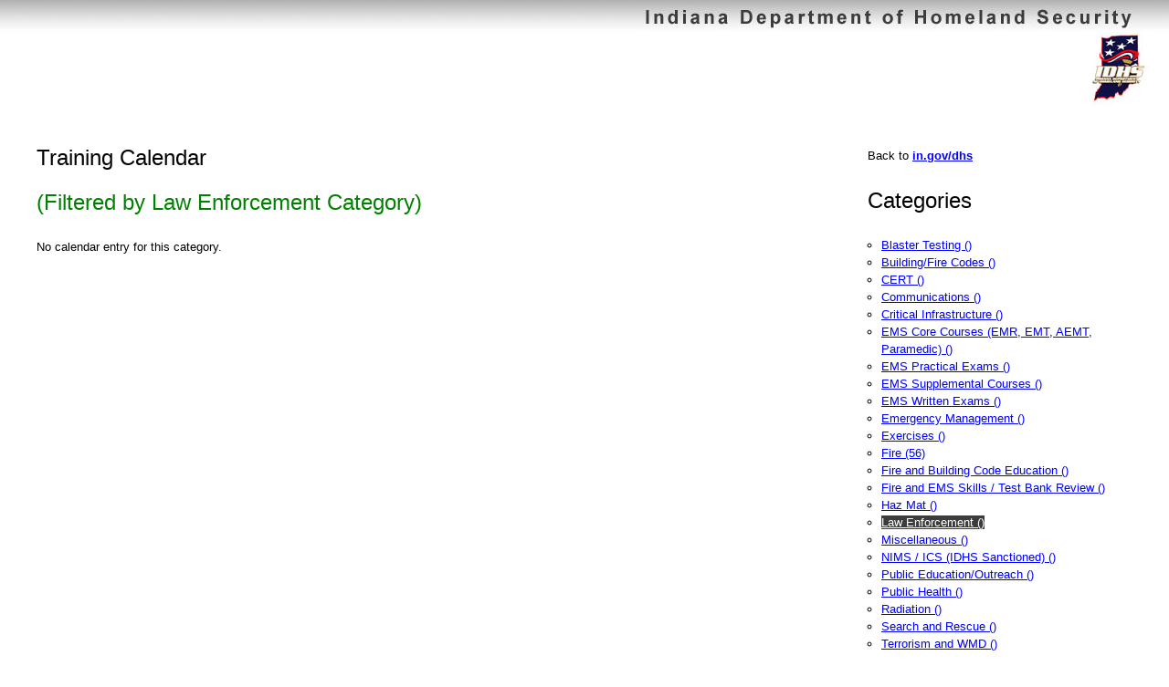

--- FILE ---
content_type: text/html; charset=ISO-8859-1
request_url: https://oas.dhs.in.gov/hs/training/public/calendar.do;jsessionid=6ADJYmK81B9h4DURMSe_cJsW6Pdx0DQr-Fa_ZQCnkQzKIVRhmNbK!-1118746137?method=filter&filterBy=TYPE&filterValue=TRAIN_CAL_12
body_size: 2035
content:












<!DOCTYPE html
PUBLIC "-//W3C//DTD XHTML 1.0 Transitional//EN"
"http://www.w3.org/TR/xhtml1/DTD/xhtml1-transitional.dtd">



<html xmlns="http://www.w3.org/1999/xhtml" xml:lang="en" >
<head>
    <meta name="DESCRIPTION" content="" />
    <meta name="KEYWORDS" content="" />
    <meta name="AUTHOR" content="Dennis Leonardo" />
    <meta name="COPYRIGHT" content="" />
    <title>Training Division Course Calendar</title>
    <script type="text/javascript"></script>
    <link rel="stylesheet" type="text/css" media="screen" href="/hs/css/archive/style_default.css" />
    <link rel="stylesheet" type="text/css" media="screen" href="/hs/css/style_calendar.css" />
    <link rel="stylesheet" type="text/css" media="print" href="/hs/css/style_printVersion.css" />
    <link rel="stylesheet" type="text/css" media="screen" href="/hs/css/style_default.css" />
    

    
   
    
        <script src="/hs/script/jquery/jquery-1.8.3.js" type="text/javascript"></script>
        <script src="/hs/script/jquery/jquery-ui-1.9.2.custom.min.js" type="text/javascript"></script>
        <link rel="stylesheet" type="text/css" media="screen" href="/hs/script/jquery/css/smoothness/jquery-ui-1.9.2.custom.min.css" />

    <link rel="stylesheet" type="text/css" media="screen" href="/hs/script/jquery/css/jquery-ui-timepicker-addon.css" />
    <script src="/hs/script/jquery/jquery-ui-timepicker-addon.js" type="text/javascript"></script>


<script>
 $(function() {
      $(".datePicker").datepicker({dateFormat: 'mm/dd/y', showOn: 'button',buttonImage: '/hs/img/silk/calendar.png'});
    });
</script>

  <script src="/hs/script/pageScript.js" type='text/javascript'></script>
    <script src="/hs/script/sorttable.js" type='text/javascript'></script>
    
    
    <script type="text/javascript">
  var _gaq = _gaq || [];
  _gaq.push(['_setAccount', 'UA-31052838-1']);
  _gaq.push(['_trackPageview']);

  (function() {
    var ga = document.createElement('script'); ga.type = 'text/javascript'; ga.async = true;
    ga.src = ('https:' == document.location.protocol ? 'https://ssl' : 'http://www') + '.google-analytics.com/ga.js';
    var s = document.getElementsByTagName('script')[0]; s.parentNode.insertBefore(ga, s);
  })();
</script>
    
</head>

 


<body>
 <div id="pageBox" >
 <div id="headBox"><h1 style="display: none;">Indiana Department of Homeland Security</h1></div>
  
  
  <div id="subHeadBox">
       
       <div id="subHeadBox3">
        <a href="/hs/main.do"><img src="/hs/img/design/logo.jpg" alt="DHS" /></a>
       </div>
        <div class="clearer">&nbsp;</div>
  </div>
  





<div id="mainBox">




  <div id="sideContentFluid">
    <p>  
    Back to <strong><a href="http://www.in.gov/dhs">in.gov/dhs</a></strong>
    </p>
    
    
      
      <h2>Categories</h2>

      <ul>
      
      <li>
      
        
        
          <a href="/hs/training/public/calendar.do;jsessionid=wzXdQKD-MRankqS9cYEpI_jnHPbiJLo1-qRoNMi9V_yF-Tka0SnW!1269597714?method=filter&amp;filterBy=TYPE&amp;filterValue=TRAIN_CAL_07">Blaster Testing ()</a>
        
        
      </li>
      
      <li>
      
        
        
          <a href="/hs/training/public/calendar.do;jsessionid=wzXdQKD-MRankqS9cYEpI_jnHPbiJLo1-qRoNMi9V_yF-Tka0SnW!1269597714?method=filter&amp;filterBy=TYPE&amp;filterValue=TRAIN_CAL_01">Building/Fire Codes ()</a>
        
        
      </li>
      
      <li>
      
        
        
          <a href="/hs/training/public/calendar.do;jsessionid=wzXdQKD-MRankqS9cYEpI_jnHPbiJLo1-qRoNMi9V_yF-Tka0SnW!1269597714?method=filter&amp;filterBy=TYPE&amp;filterValue=TRAIN_CAL_02">CERT ()</a>
        
        
      </li>
      
      <li>
      
        
        
          <a href="/hs/training/public/calendar.do;jsessionid=wzXdQKD-MRankqS9cYEpI_jnHPbiJLo1-qRoNMi9V_yF-Tka0SnW!1269597714?method=filter&amp;filterBy=TYPE&amp;filterValue=TRAIN_CAL_03">Communications ()</a>
        
        
      </li>
      
      <li>
      
        
        
          <a href="/hs/training/public/calendar.do;jsessionid=wzXdQKD-MRankqS9cYEpI_jnHPbiJLo1-qRoNMi9V_yF-Tka0SnW!1269597714?method=filter&amp;filterBy=TYPE&amp;filterValue=TRAIN_CAL_04">Critical Infrastructure ()</a>
        
        
      </li>
      
      <li>
      
        
        
          <a href="/hs/training/public/calendar.do;jsessionid=wzXdQKD-MRankqS9cYEpI_jnHPbiJLo1-qRoNMi9V_yF-Tka0SnW!1269597714?method=filter&amp;filterBy=TYPE&amp;filterValue=TRAIN_CAL_08">EMS Core Courses (EMR, EMT, AEMT, Paramedic) ()</a>
        
        
      </li>
      
      <li>
      
        
        
          <a href="/hs/training/public/calendar.do;jsessionid=wzXdQKD-MRankqS9cYEpI_jnHPbiJLo1-qRoNMi9V_yF-Tka0SnW!1269597714?method=filter&amp;filterBy=TYPE&amp;filterValue=TRAIN_CAL_19">EMS Practical Exams ()</a>
        
        
      </li>
      
      <li>
      
        
        
          <a href="/hs/training/public/calendar.do;jsessionid=wzXdQKD-MRankqS9cYEpI_jnHPbiJLo1-qRoNMi9V_yF-Tka0SnW!1269597714?method=filter&amp;filterBy=TYPE&amp;filterValue=TRAIN_CAL_24">EMS Supplemental Courses ()</a>
        
        
      </li>
      
      <li>
      
        
        
          <a href="/hs/training/public/calendar.do;jsessionid=wzXdQKD-MRankqS9cYEpI_jnHPbiJLo1-qRoNMi9V_yF-Tka0SnW!1269597714?method=filter&amp;filterBy=TYPE&amp;filterValue=TRAIN_CAL_22">EMS Written Exams ()</a>
        
        
      </li>
      
      <li>
      
        
        
          <a href="/hs/training/public/calendar.do;jsessionid=wzXdQKD-MRankqS9cYEpI_jnHPbiJLo1-qRoNMi9V_yF-Tka0SnW!1269597714?method=filter&amp;filterBy=TYPE&amp;filterValue=TRAIN_CAL_06">Emergency Management ()</a>
        
        
      </li>
      
      <li>
      
        
        
          <a href="/hs/training/public/calendar.do;jsessionid=wzXdQKD-MRankqS9cYEpI_jnHPbiJLo1-qRoNMi9V_yF-Tka0SnW!1269597714?method=filter&amp;filterBy=TYPE&amp;filterValue=TRAIN_CAL_09">Exercises ()</a>
        
        
      </li>
      
      <li>
      
        
        
          <a href="/hs/training/public/calendar.do;jsessionid=wzXdQKD-MRankqS9cYEpI_jnHPbiJLo1-qRoNMi9V_yF-Tka0SnW!1269597714?method=filter&amp;filterBy=TYPE&amp;filterValue=TRAIN_CAL_10">Fire (56)</a>
        
        
      </li>
      
      <li>
      
        
        
          <a href="/hs/training/public/calendar.do;jsessionid=wzXdQKD-MRankqS9cYEpI_jnHPbiJLo1-qRoNMi9V_yF-Tka0SnW!1269597714?method=filter&amp;filterBy=TYPE&amp;filterValue=TRAIN_CAL_23">Fire and Building Code Education ()</a>
        
        
      </li>
      
      <li>
      
        
        
          <a href="/hs/training/public/calendar.do;jsessionid=wzXdQKD-MRankqS9cYEpI_jnHPbiJLo1-qRoNMi9V_yF-Tka0SnW!1269597714?method=filter&amp;filterBy=TYPE&amp;filterValue=TRAIN_CAL_20">Fire and EMS Skills / Test Bank Review ()</a>
        
        
      </li>
      
      <li>
      
        
        
          <a href="/hs/training/public/calendar.do;jsessionid=wzXdQKD-MRankqS9cYEpI_jnHPbiJLo1-qRoNMi9V_yF-Tka0SnW!1269597714?method=filter&amp;filterBy=TYPE&amp;filterValue=TRAIN_CAL_11">Haz Mat ()</a>
        
        
      </li>
      
      <li>
      
        
          <a href="/hs/training/public/calendar.do;jsessionid=wzXdQKD-MRankqS9cYEpI_jnHPbiJLo1-qRoNMi9V_yF-Tka0SnW!1269597714?method=filter&amp;filterBy=TYPE&amp;filterValue=TRAIN_CAL_12" class="selected">Law Enforcement ()</a>
        
        
        
      </li>
      
      <li>
      
        
        
          <a href="/hs/training/public/calendar.do;jsessionid=wzXdQKD-MRankqS9cYEpI_jnHPbiJLo1-qRoNMi9V_yF-Tka0SnW!1269597714?method=filter&amp;filterBy=TYPE&amp;filterValue=TRAIN_CAL_13">Miscellaneous ()</a>
        
        
      </li>
      
      <li>
      
        
        
          <a href="/hs/training/public/calendar.do;jsessionid=wzXdQKD-MRankqS9cYEpI_jnHPbiJLo1-qRoNMi9V_yF-Tka0SnW!1269597714?method=filter&amp;filterBy=TYPE&amp;filterValue=TRAIN_CAL_14">NIMS / ICS (IDHS Sanctioned) ()</a>
        
        
      </li>
      
      <li>
      
        
        
          <a href="/hs/training/public/calendar.do;jsessionid=wzXdQKD-MRankqS9cYEpI_jnHPbiJLo1-qRoNMi9V_yF-Tka0SnW!1269597714?method=filter&amp;filterBy=TYPE&amp;filterValue=TRAIN_CAL_15">Public Education/Outreach ()</a>
        
        
      </li>
      
      <li>
      
        
        
          <a href="/hs/training/public/calendar.do;jsessionid=wzXdQKD-MRankqS9cYEpI_jnHPbiJLo1-qRoNMi9V_yF-Tka0SnW!1269597714?method=filter&amp;filterBy=TYPE&amp;filterValue=TRAIN_CAL_25">Public Health ()</a>
        
        
      </li>
      
      <li>
      
        
        
          <a href="/hs/training/public/calendar.do;jsessionid=wzXdQKD-MRankqS9cYEpI_jnHPbiJLo1-qRoNMi9V_yF-Tka0SnW!1269597714?method=filter&amp;filterBy=TYPE&amp;filterValue=TRAIN_CAL_16">Radiation ()</a>
        
        
      </li>
      
      <li>
      
        
        
          <a href="/hs/training/public/calendar.do;jsessionid=wzXdQKD-MRankqS9cYEpI_jnHPbiJLo1-qRoNMi9V_yF-Tka0SnW!1269597714?method=filter&amp;filterBy=TYPE&amp;filterValue=TRAIN_CAL_17">Search and Rescue ()</a>
        
        
      </li>
      
      <li>
      
        
        
          <a href="/hs/training/public/calendar.do;jsessionid=wzXdQKD-MRankqS9cYEpI_jnHPbiJLo1-qRoNMi9V_yF-Tka0SnW!1269597714?method=filter&amp;filterBy=TYPE&amp;filterValue=TRAIN_CAL_18">Terrorism and WMD ()</a>
        
        
      </li>
      
      </ul>

      <p class="formControl">
      [ <a href="/hs/training/public/calendar.do;jsessionid=wzXdQKD-MRankqS9cYEpI_jnHPbiJLo1-qRoNMi9V_yF-Tka0SnW!1269597714">show all</a> ]
      </p>
 

</div>

<div id="mainContentFluid">

<h2>Training Calendar</h2>

  
    <h2 class="message">
      (Filtered by Law Enforcement Category)
    </h2>
    
    




    
   
    
    
    
    <p>No calendar entry for this category.</p>
    
    
    
 
 
    



</div>
<div class="clearer">&nbsp;</div>
</div>





<div id="footBox">
  <a href="http://www.in.gov/dhs">www.in.gov/dhs</a> <a href=#>(10.117.178.10)</a>
</div>


</div> 
           

<script defer src="https://static.cloudflareinsights.com/beacon.min.js/vcd15cbe7772f49c399c6a5babf22c1241717689176015" integrity="sha512-ZpsOmlRQV6y907TI0dKBHq9Md29nnaEIPlkf84rnaERnq6zvWvPUqr2ft8M1aS28oN72PdrCzSjY4U6VaAw1EQ==" data-cf-beacon='{"rayId":"9a77f8a179264e12","version":"2025.9.1","serverTiming":{"name":{"cfExtPri":true,"cfEdge":true,"cfOrigin":true,"cfL4":true,"cfSpeedBrain":true,"cfCacheStatus":true}},"token":"99883729dc574a1597ad6df0bc664998","b":1}' crossorigin="anonymous"></script>
</body>

</html>
